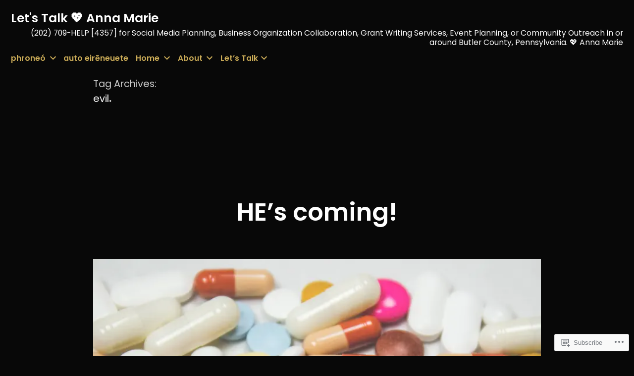

--- FILE ---
content_type: text/css
request_url: https://letshelpbutler.com/wp-content/themes/pub/twentynineteen/inc/style-wpcom.css?m=1549579659i&cssminify=yes
body_size: 230
content:
.home.page.hide-homepage-title .entry-header{display:none}.home.page.hide-homepage-title .hentry:not(.has-post-thumbnail) .entry-content > .alignfull:first-child{margin-top:0}.cdm-icon svg{fill:#fff}.comment-list #respond #commentform{clear:both}.comment-reply-title #cancel-comment-reply-link{font-size:15.65px;margin-bottom:1em}.hide-footer-credit .comma{display:none}

--- FILE ---
content_type: application/javascript
request_url: https://letshelpbutler.com/_static/??/wp-content/plugins/coblocks/2.18.1-simple-rev.4/dist/js/coblocks-loader.min.js,/wp-content/themes/pub/sophisticated-business/js/functions.js?m=1681832297j
body_size: 1192
content:
!function(e){var o={};function n(t){if(o[t])return o[t].exports;var r=o[t]={i:t,l:!1,exports:{}};return e[t].call(r.exports,r,r.exports,n),r.l=!0,r.exports}n.m=e,n.c=o,n.d=function(e,o,t){n.o(e,o)||Object.defineProperty(e,o,{enumerable:!0,get:t})},n.r=function(e){"undefined"!=typeof Symbol&&Symbol.toStringTag&&Object.defineProperty(e,Symbol.toStringTag,{value:"Module"}),Object.defineProperty(e,"__esModule",{value:!0})},n.t=function(e,o){if(1&o&&(e=n(e)),8&o)return e;if(4&o&&"object"==typeof e&&e&&e.__esModule)return e;var t=Object.create(null);if(n.r(t),Object.defineProperty(t,"default",{enumerable:!0,value:e}),2&o&&"string"!=typeof e)for(var r in e)n.d(t,r,function(o){return e[o]}.bind(null,r));return t},n.n=function(e){var o=e&&e.__esModule?function(){return e.default}:function(){return e};return n.d(o,"a",o),o},n.o=function(e,o){return Object.prototype.hasOwnProperty.call(e,o)},n.p="",n(n.s=273)}({273:function(e,o){!function(){"use strict";let e,o;function n(e){return new Promise((o,n)=>{const t=document.createElement("script");t.onload=()=>o(),t.onerror=e=>n(e),t.src=e,document.body.appendChild(t)})}function t(){if(e)return e;const o=window.wpcom_coblocks_js;return e=n(o.coblocks_lightbox_js),e}function r(){if(o)return o;window.wpcomJQueryUsageLoggerDisabled=!0;const e=window.wpcom_coblocks_js,t=window.jQuery?Promise.resolve():n(e.jquery_core_js).then(()=>n(e.jquery_migrate_js)),r=t.then(()=>window.imagesLoaded?Promise.resolve():n(e.imagesloaded_js)),c=t.then(()=>window.Masonry?Promise.resolve():n(e.masonry_js)),u=Promise.all([t,r,c]).then(()=>n(e.coblocks_masonry_js));return o=u,o}function c(){document.querySelector(".wp-block-coblocks-gallery-masonry")&&r(),document.querySelector(".has-lightbox")&&t(),document.body.classList.contains("block-editor-page")&&(r(),t())}"loading"!==document.readyState?c():document.addEventListener("DOMContentLoaded",c)}()}});;
/**
 * Theme functions file.
 *
 * Contains handlers for navigation and widget area.
 */
( function( $ ) {
	var $body             = $( document.body ),
		$window           = $( window ),
		mastheadHeight    = $( '#masthead' ).outerHeight( true ),
		coverImage        = $( '.home.page .entry-content > .wp-block-cover' ),
		entryHeaderHeight = $body.is( '.hide-homepage-title' ) ? 0 : $( '.home.page .entry > .entry-header' ).outerHeight( true ),
		coverImageHeight  = coverImage.height(),
		windowWidth       = window.innerWidth,
		toolbarHeight,
		resizeTimer;

	// Make Featured image full-screen.
	function fullscreenCoverImage() {

		if ( ! coverImage ) {
			return;
		}

		toolbarHeight = $body.is( '.admin-bar' ) ? $( '#wpadminbar' ).height() : 0;

		coverImage.css( {
			'height': $window.height() - ( toolbarHeight + mastheadHeight + entryHeaderHeight ) + 'px'
		} );
	}

	$( document ).ready( function() {
		$window.on( 'resize.sophisticatedbusiness', function() {
			windowWidth = window.innerWidth;
			clearTimeout( resizeTimer );
			resizeTimer = setTimeout( function() {
				fullscreenCoverImage();
			}, 300 );
		} );

		fullscreenCoverImage();
	} );
} )( jQuery );
;
